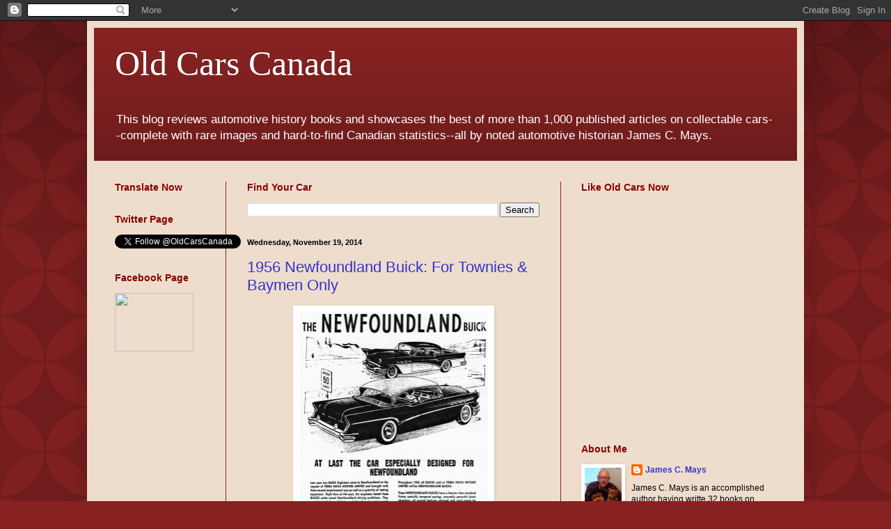

--- FILE ---
content_type: text/html; charset=utf-8
request_url: https://www.google.com/recaptcha/api2/aframe
body_size: 265
content:
<!DOCTYPE HTML><html><head><meta http-equiv="content-type" content="text/html; charset=UTF-8"></head><body><script nonce="Cd_gvbfP2exKhUb-U1H_uw">/** Anti-fraud and anti-abuse applications only. See google.com/recaptcha */ try{var clients={'sodar':'https://pagead2.googlesyndication.com/pagead/sodar?'};window.addEventListener("message",function(a){try{if(a.source===window.parent){var b=JSON.parse(a.data);var c=clients[b['id']];if(c){var d=document.createElement('img');d.src=c+b['params']+'&rc='+(localStorage.getItem("rc::a")?sessionStorage.getItem("rc::b"):"");window.document.body.appendChild(d);sessionStorage.setItem("rc::e",parseInt(sessionStorage.getItem("rc::e")||0)+1);localStorage.setItem("rc::h",'1768478477536');}}}catch(b){}});window.parent.postMessage("_grecaptcha_ready", "*");}catch(b){}</script></body></html>